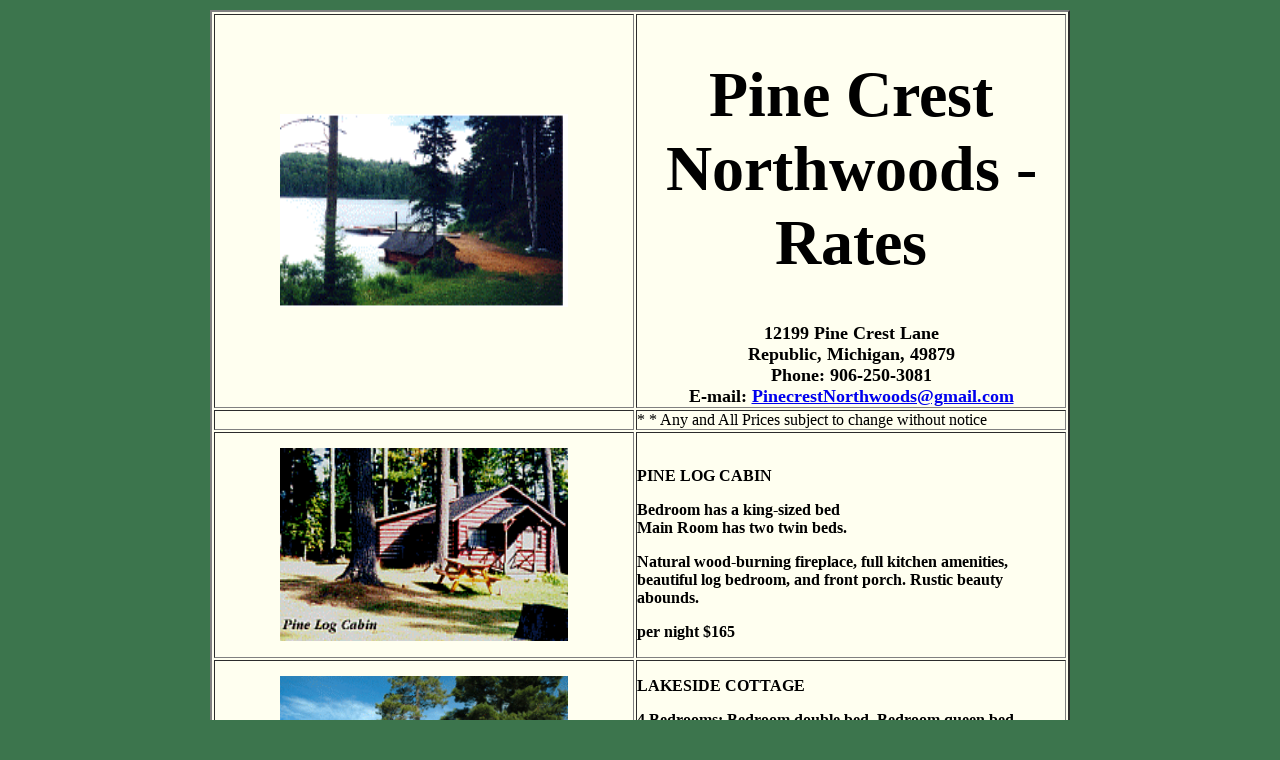

--- FILE ---
content_type: text/html
request_url: https://exploringthenorth.com/pinecrest/rates.html
body_size: 2740
content:
<!DOCTYPE html PUBLIC "-//W3C//DTD XHTML 1.0 Transitional//EN" "http://www.w3.org/TR/xhtml1/DTD/xhtml1-transitional.dtd">
<html xmlns="http://www.w3.org/1999/xhtml">
<head>
<script async src="https://khl-software.com/etn/default.asp?Category=ETN&Service=ETN_Audit
&title=pincrest/rates.html"></script>
<link rel="canonical" href="https://exploringthenorth.com/pinecrest/rates.html" />
<meta name="viewport" content="width=device-width, initial-scale=0.86, maximum-scale=5.0, minimum-scale=0.86">

<script async src="https://www.googletagmanager.com/gtag/js?id=G-4C037KDJQJ"></script>
<script>
  window.dataLayer = window.dataLayer || [];
  function gtag(){dataLayer.push(arguments);}
  gtag('js', new Date());

  gtag('config', 'G-4C037KDJQJ');
</script>

<meta http-equiv="Content-Type" content="text/html; charset=UTF-8" />
<title>Pinecrest Northwoods - Repiblic, Michigan in the Upper Peninsula, Rates</title>
</head>

<body bgcolor="#3C754D">
<div align="center">
  <table width="860" border="0" cellpadding="0">
    <tr>
      <td bgcolor="#FFFFF0"><table width="860" height="1544" border="2" cellpadding="0">
          <tr>
            <td width="418"><div align="center"><img src="rates1.gif" alt="rates" width="288" height="193" /></div></td>
            <td width="428"><div align="center"><font size="+3"><h1>Pine Crest Northwoods - Rates<br />
              </h1></font><font size="+1"><b>12199 Pine Crest Lane<br />
                Republic, Michigan, 49879<br />
               Phone: 906-250-3081<br />
                <strong>E-mail: <a href="mailto:PinecrestNorthwoods@gmail.com">PinecrestNorthwoods@gmail.com</a></strong>
              </b></font></div></td>
          </tr>
		  <tr>
            <td></td>
            <td> * * Any and All Prices subject to change without notice</td>
          </tr>

          <tr>
            <td><div align="center"><img src="pinecab8.gif" alt="pinecabin" width="288" height="193" /></div></td>
            <td><p> <br />
              <strong>PINE LOG CABIN</strong></p>
              <p><strong>Bedroom has a king-sized bed<br />
                Main Room has two twin beds.</strong></p>
              <p><strong>Natural wood-burning fireplace, full kitchen amenities, beautiful log bedroom, and front porch. Rustic beauty abounds.</strong></p>
              <p><strong>per night $165 </strong></p></td>
          </tr>
          <tr>
            <td><div align="center"><img src="lakeside05.gif" alt="lakeside" width="288" height="193" /></div></td>
            <td bgcolor="#FFFFF0"><p><strong>LAKESIDE COTTAGE</strong></p>
              <p><strong>4 Bedrooms: Bedroom double bed, Bedroom queen bed, Bedroom queen &amp; twin beds, Bedroom double. Living Room double sofa sleepe. Two full bathrooms. </strong></p>
              <p><strong>Perfect for a large group or family with 4 bedrooms, a large living room, kitchen and a private porch. The amenities are exceptional. Washer and dryer in full sized basement.</strong></p>
              <p><strong>per night $335 </strong></p></td>
          </tr>
          <tr>
            <td><div align="center"><img src="14-river-suite.gif" alt="riversuite" width="288" height="193" /></div></td>
            <td><p><strong>RIVER SUITE AND ANNEX</strong></p>
              <p><strong>The River Suite  has 2 bedrooms with a queen bed in one and a double bed in the other room. Double sleeper sofa bed in the livng room. Annex Room has 3 twin beds, ideal for giving the teenagers their own space.</strong></p>
              <p><strong> Large porch overlooking the Michigamme River, luxurious appointments. Perfect for 4-6 guests. </strong></p>
              <p><strong>per night $200  + $10 per person for annex room</strong></p></td>
          </tr>
          <tr>
            <td><div align="center"><img src="spruce11a.gif" alt="spruce" width="288" height="193" /></div></td>
            <td><p><strong>SPRUCE TREE COTTAGE</strong></p>
              <p><strong>First Floor: The bedroom has a double bed with a single sofa in the living room. Second Floor offers a double bed in one bedroom and 2 twin beds in each of the other two bedrooms. Please note: On the second floor, the   mattresses
are on the floor: </strong> <strong>One full bathroom</strong>. </p>
              <p><strong>Perfect for large group. Kids love this one. Great open kitchen, large living room. Propane gas fireplace. Next to the sauna. </strong></p>
              <p><strong>per night $250 </strong></p></td>
          </tr>
          <tr>
            <td><div align="center"><img src="trailer05.gif" alt="trailer" width="288" height="193" /></div></td>
            <td><p><strong>AVION</strong></p>
              <p><strong>Additional accommodations in a 40' Avion Travel Trailer near the Michigamme River dock. All amenities included. This travel trailer is outstanding.</strong></p>
              <p><strong>1 Queen size bed, 1 double couch</strong></p>
              <p><strong>per night $110</strong></p></td>
          </tr>
          <tr>
            <td><div align="center"><img src="beach1.gif" alt="beach" width="324" height="243" /></div></td>
            <td><div align="center"><img src="aerial05.gif" alt="aerial" width="324" height="243" /></div></td>
          </tr>
          <tr>
            <td></td>
            <td> * * Any and All Prices subject to change without notice</td>
          </tr>
        </table>
        <p align="center"><b>PINE CREST NORTHWOODS on JUNCOB LAKE</b></p>
        <p align="center"><font size="+1"><b>&nbsp;Call: 906-205-3081</b></font></p>
        <p align="center"><font size="+1"><b>E-mail: </b></font><a href="mailto:Pinecrestnorthwoods@gmail.com"><font size="+1"><b>Pinecrestnorthwoods@gmail.com</b></font></a><font size="+1"><b> for more information and reservations</b></font></p>
        <p align="center"><font size="+1"><b>Please contact us for off-season
          rates</b></font></p>
        <p align="center"><a href="resort.html"><font size="+1"><b>Back To Pine
          Crest Notrhwoods Home Page</b></font></a> </p>
        <p align="center"><strong><a href="photo.html">Click Here for our Photo Gallery</a></strong> </p>
        <p align="center"><font size="+2"><b>Great Fishing at Pine Crest Northwoods in Republic, Michigan</b></font><br />
        </p>
        <table width="860" border="0" cellpadding="0">
          <tr>
            <td><div align="center"><img src="fishing2.gif" width="324" height="243" /></div></td>
            <td><div align="center"><img src="fishing1.gif" width="324" height="243" /></div></td>
          </tr>
          <tr>
            <td><div align="center"><img src="fish-boy.gif" width="324" height="243" /></div></td>
            <td><div align="center"><img src="anette-phil.gif" width="324" height="216" /></div></td>
          </tr>
        </table>
        <p align="center"><font size="+1" color="#006600"><b>
                  Attraction at Pine Crest
                  Northwoods</b></font><font size="+1"><b><br />
Mr. Bear is 6' 2&quot; tall, one of the largest carved
        bears in Michigan.</b></font><br />
        </p>
        <table width="860" border="0" cellpadding="0">
          <tr>
            <td width="437"><div align="center">
              <p><img src="mr-bear-jon.gif" width="280" height="210" /></p>
              <p align="left"><strong>Mr. Bear was carved by Wood working Artists Cliff Bawden and Jon Mykkanen and the John Ruusi Lathe Woodworking Class that took place at Pine Crest Northwoods the summer of 2009.</strong></p>
            </div></td>
            <td width="417"><div align="center"><img src="Mr-bear.gif" width="139" height="308" /></div></td>
          </tr>
        </table>
        <p><b>Mr. Bear was carved from
          a</b><font size="-1"><b> </b></font><b>a 150 year
            old White Pine tree that had to come down because
            the top flew off and the bark exploded leaving this
            wonderful carving of Mr. Bear for everyone to
            enjoy. You can contact Jon Mykkanen at 906-376-8057
            for information about his unique chain saw
        carvings.</b></p>
        <table width="860" border="0" cellpadding="0">
          <tr>
            <td><div align="center"><img src="man-fish.gif" width="242" height="324" /></div></td>
            <td><div align="center"><img src="pine-fish12.gif" width="249" height="324" /></div></td>
            <td><div align="center"><img src="girl-fish-tall.gif" width="243" height="324" /></div></td>
          </tr>
          <tr>
            <td><div align="center"><img src="melissa.gif" width="263" height="324" /></div></td>
            <td><div align="center">
              <p><img src="melissa-words.gif" width="288" height="99" /></p>
              <p>&nbsp;</p>
              <p><strong>A recent guest at Pine Crest Northwoods <br />
                is very happy with her catch.</strong></p>
              <p>&nbsp;</p>
            </div></td>
            <td><div align="center"><img src="Melissa-fish.gif" width="221" height="324" /></div></td>
          </tr>
        </table>
        <p><b></b> </p>
        <table width="860" border="0" cellpadding="0">
          <tr>
            <td width="463"><div align="center">
              <p><font size="+1"><b>Pine Crest Northwoods on
                Juncob Lake<br />
                By the Michigamme River</b></font></p>
              <p>&nbsp;</p>
              <p><font size="+1"><b>Call: 906-205-3081 </b></font></p>
              <p><font size="+1"><b>E-mail: </b></font><strong><a href="mailto:pinecrestnorthwoods@gmail.com">Pinecrestnorthwoods@gmail.com</a></strong><font size="+1"><b><br />
                for more information and
                reservations</b></font></p>
            </div></td>
            <td width="391"><img src="peter1.gif" width="264" height="300" /></td>
          </tr>
        </table>
        <center>
          <center>
            <p><font size="+1"><b>E-mail: </b></font><strong><a href="mailto:pinecrestnorthwoods@gmail.com">pinecrestnorthwoods@gmail.com</a></strong><font size="+1"><b><br />
              for more information and
              reservations</b></font></p>
          </center>
          <center>
            <p><a href="resort.html"><b>Pine Crest Northwoods
              Home Page</b></a></p>
            <p><strong><a href="photo.html">Click Here for our Photo Gallery</a></strong></p>
            <p>&nbsp;</p>
            <p>&nbsp;</p>
          </center>
        </center>
        <p><a href="../michlodge/list.html">Upper Peninsula
          Lodging Page<br />
          </a><a href="../townsmi/townsmi.html">Towns and Cities of
            Upper Michigan<br />
            </a><a href="../mich/mich.html">Back to the Upper
              Peninsula Traveler<br />
            </a><a href="../index.html">Back to Exploring the North </a> </p>
        <p><font size="-1">Photos: Vivian Wood, Sheldon Minsky,
          &amp; Ilona Anderson&nbsp;</font></p>
        <p><font size="-2">copyright 2001 by vivian wood, the
          webmaster for Exploring the North. All Rights Reserved.
          Except as permitted under the Copyright Act of 1976, as
          Amended, this web site may not be reproduced in whole or in
          part in any manner. Unless authorized by the webmaster of
          Exploring the North, Inc., reproduction of any web page or
          pages on the Exploring the North website for placement on
          the internet is a copyright infringement. All right, title
          and interest in and to the material on the web pages, the
          web site, in whole or in part, and in and to this url and
          the urls contained within, is the property of vivian wood,
          the webmaster for Exploring the North, Inc. </font></p>
      <p>&nbsp;</p></td>
    </tr>
  </table>
</div>
</body>
</html>
